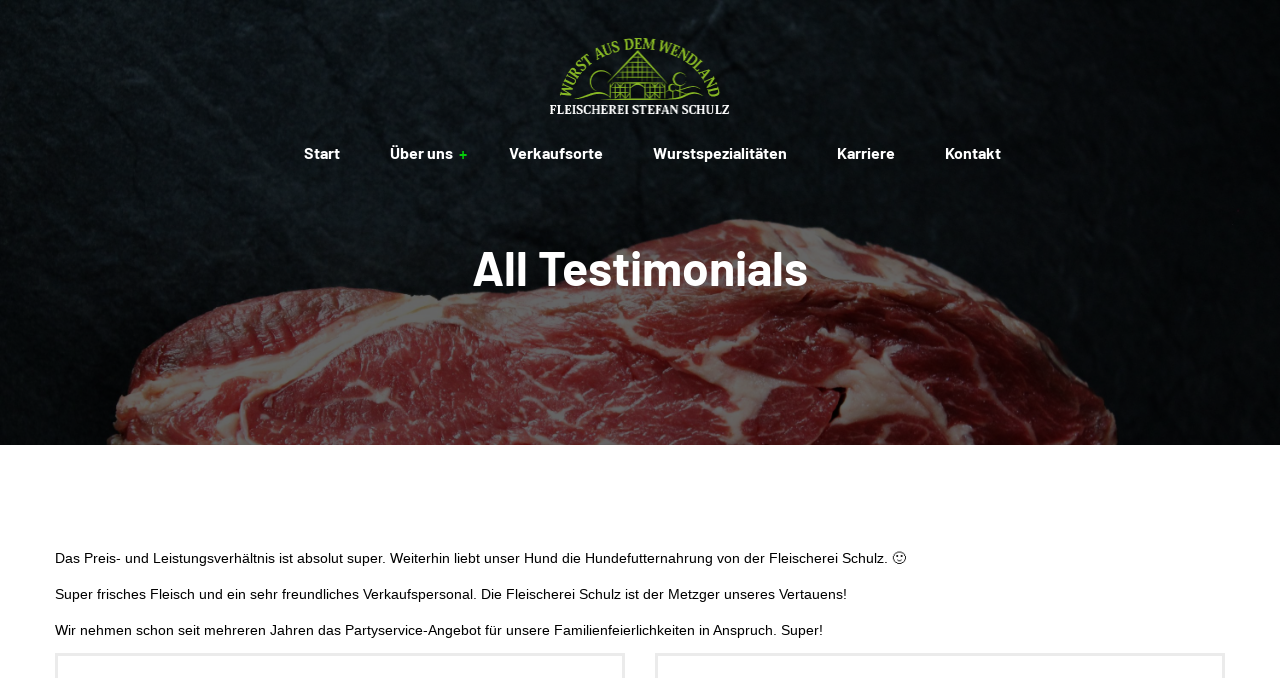

--- FILE ---
content_type: text/html; charset=UTF-8
request_url: https://wendlandwurst.de/?post_type=testimonials
body_size: 9852
content:
<!DOCTYPE html>
<html lang="de">
<head>
	<meta charset="UTF-8">
	<meta name="viewport" content="width=device-width">
	<meta name="format-detection" content="telephone=no">
	<link rel="profile" href="//gmpg.org/xfn/11">
	<link rel="pingback" href="https://wendlandwurst.de/xmlrpc.php">
	<meta name='robots' content='index, follow, max-image-preview:large, max-snippet:-1, max-video-preview:-1' />

	<!-- This site is optimized with the Yoast SEO plugin v26.8 - https://yoast.com/product/yoast-seo-wordpress/ -->
	<title>Testimonials Archiv &#8211; Wendlandwurst</title>
	<link rel="canonical" href="https://wendlandwurst.de/?post_type=testimonials" />
	<meta property="og:locale" content="de_DE" />
	<meta property="og:type" content="website" />
	<meta property="og:title" content="Testimonials Archiv &#8211; Wendlandwurst" />
	<meta property="og:url" content="https://wendlandwurst.de/?post_type=testimonials" />
	<meta property="og:site_name" content="Wendlandwurst" />
	<meta name="twitter:card" content="summary_large_image" />
	<script type="application/ld+json" class="yoast-schema-graph">{"@context":"https://schema.org","@graph":[{"@type":"CollectionPage","@id":"https://wendlandwurst.de/?post_type=testimonials","url":"https://wendlandwurst.de/?post_type=testimonials","name":"Testimonials Archiv &#8211; Wendlandwurst","isPartOf":{"@id":"https://wendlandwurst.de/#website"},"breadcrumb":{"@id":"https://wendlandwurst.de/?post_type=testimonials#breadcrumb"},"inLanguage":"de"},{"@type":"BreadcrumbList","@id":"https://wendlandwurst.de/?post_type=testimonials#breadcrumb","itemListElement":[{"@type":"ListItem","position":1,"name":"Startseite","item":"https://wendlandwurst.de/"},{"@type":"ListItem","position":2,"name":"Testimonials"}]},{"@type":"WebSite","@id":"https://wendlandwurst.de/#website","url":"https://wendlandwurst.de/","name":"Wendlandwurst","description":"Der richtige Ansprechpartner für regionales und qualitativ hochwertiges Fleisch!","potentialAction":[{"@type":"SearchAction","target":{"@type":"EntryPoint","urlTemplate":"https://wendlandwurst.de/?s={search_term_string}"},"query-input":{"@type":"PropertyValueSpecification","valueRequired":true,"valueName":"search_term_string"}}],"inLanguage":"de"}]}</script>
	<!-- / Yoast SEO plugin. -->


<link rel="alternate" type="application/rss+xml" title="Wendlandwurst &raquo; Feed" href="https://wendlandwurst.de/feed/" />
<link rel="alternate" type="application/rss+xml" title="Wendlandwurst &raquo; Kommentar-Feed" href="https://wendlandwurst.de/comments/feed/" />
<link rel="alternate" type="application/rss+xml" title="Wendlandwurst &raquo; Testimonials-Feed" href="https://wendlandwurst.de/?post_type=testimonials&#038;feed=rss2" />
<style id='wp-img-auto-sizes-contain-inline-css' type='text/css'>
img:is([sizes=auto i],[sizes^="auto," i]){contain-intrinsic-size:3000px 1500px}
/*# sourceURL=wp-img-auto-sizes-contain-inline-css */
</style>
<style id='wp-block-library-inline-css' type='text/css'>
:root{--wp-block-synced-color:#7a00df;--wp-block-synced-color--rgb:122,0,223;--wp-bound-block-color:var(--wp-block-synced-color);--wp-editor-canvas-background:#ddd;--wp-admin-theme-color:#007cba;--wp-admin-theme-color--rgb:0,124,186;--wp-admin-theme-color-darker-10:#006ba1;--wp-admin-theme-color-darker-10--rgb:0,107,160.5;--wp-admin-theme-color-darker-20:#005a87;--wp-admin-theme-color-darker-20--rgb:0,90,135;--wp-admin-border-width-focus:2px}@media (min-resolution:192dpi){:root{--wp-admin-border-width-focus:1.5px}}.wp-element-button{cursor:pointer}:root .has-very-light-gray-background-color{background-color:#eee}:root .has-very-dark-gray-background-color{background-color:#313131}:root .has-very-light-gray-color{color:#eee}:root .has-very-dark-gray-color{color:#313131}:root .has-vivid-green-cyan-to-vivid-cyan-blue-gradient-background{background:linear-gradient(135deg,#00d084,#0693e3)}:root .has-purple-crush-gradient-background{background:linear-gradient(135deg,#34e2e4,#4721fb 50%,#ab1dfe)}:root .has-hazy-dawn-gradient-background{background:linear-gradient(135deg,#faaca8,#dad0ec)}:root .has-subdued-olive-gradient-background{background:linear-gradient(135deg,#fafae1,#67a671)}:root .has-atomic-cream-gradient-background{background:linear-gradient(135deg,#fdd79a,#004a59)}:root .has-nightshade-gradient-background{background:linear-gradient(135deg,#330968,#31cdcf)}:root .has-midnight-gradient-background{background:linear-gradient(135deg,#020381,#2874fc)}:root{--wp--preset--font-size--normal:16px;--wp--preset--font-size--huge:42px}.has-regular-font-size{font-size:1em}.has-larger-font-size{font-size:2.625em}.has-normal-font-size{font-size:var(--wp--preset--font-size--normal)}.has-huge-font-size{font-size:var(--wp--preset--font-size--huge)}.has-text-align-center{text-align:center}.has-text-align-left{text-align:left}.has-text-align-right{text-align:right}.has-fit-text{white-space:nowrap!important}#end-resizable-editor-section{display:none}.aligncenter{clear:both}.items-justified-left{justify-content:flex-start}.items-justified-center{justify-content:center}.items-justified-right{justify-content:flex-end}.items-justified-space-between{justify-content:space-between}.screen-reader-text{border:0;clip-path:inset(50%);height:1px;margin:-1px;overflow:hidden;padding:0;position:absolute;width:1px;word-wrap:normal!important}.screen-reader-text:focus{background-color:#ddd;clip-path:none;color:#444;display:block;font-size:1em;height:auto;left:5px;line-height:normal;padding:15px 23px 14px;text-decoration:none;top:5px;width:auto;z-index:100000}html :where(.has-border-color){border-style:solid}html :where([style*=border-top-color]){border-top-style:solid}html :where([style*=border-right-color]){border-right-style:solid}html :where([style*=border-bottom-color]){border-bottom-style:solid}html :where([style*=border-left-color]){border-left-style:solid}html :where([style*=border-width]){border-style:solid}html :where([style*=border-top-width]){border-top-style:solid}html :where([style*=border-right-width]){border-right-style:solid}html :where([style*=border-bottom-width]){border-bottom-style:solid}html :where([style*=border-left-width]){border-left-style:solid}html :where(img[class*=wp-image-]){height:auto;max-width:100%}:where(figure){margin:0 0 1em}html :where(.is-position-sticky){--wp-admin--admin-bar--position-offset:var(--wp-admin--admin-bar--height,0px)}@media screen and (max-width:600px){html :where(.is-position-sticky){--wp-admin--admin-bar--position-offset:0px}}

/*# sourceURL=wp-block-library-inline-css */
</style><style id='global-styles-inline-css' type='text/css'>
:root{--wp--preset--aspect-ratio--square: 1;--wp--preset--aspect-ratio--4-3: 4/3;--wp--preset--aspect-ratio--3-4: 3/4;--wp--preset--aspect-ratio--3-2: 3/2;--wp--preset--aspect-ratio--2-3: 2/3;--wp--preset--aspect-ratio--16-9: 16/9;--wp--preset--aspect-ratio--9-16: 9/16;--wp--preset--color--black: #191716;--wp--preset--color--cyan-bluish-gray: #abb8c3;--wp--preset--color--white: #ffffff;--wp--preset--color--pale-pink: #f78da7;--wp--preset--color--vivid-red: #cf2e2e;--wp--preset--color--luminous-vivid-orange: #ff6900;--wp--preset--color--luminous-vivid-amber: #fcb900;--wp--preset--color--light-green-cyan: #7bdcb5;--wp--preset--color--vivid-green-cyan: #00d084;--wp--preset--color--pale-cyan-blue: #8ed1fc;--wp--preset--color--vivid-cyan-blue: #0693e3;--wp--preset--color--vivid-purple: #9b51e0;--wp--preset--color--main-theme: #9C2330;--wp--preset--color--gray: #F1EEE7;--wp--preset--color--red: #751E27;--wp--preset--gradient--vivid-cyan-blue-to-vivid-purple: linear-gradient(135deg,rgb(6,147,227) 0%,rgb(155,81,224) 100%);--wp--preset--gradient--light-green-cyan-to-vivid-green-cyan: linear-gradient(135deg,rgb(122,220,180) 0%,rgb(0,208,130) 100%);--wp--preset--gradient--luminous-vivid-amber-to-luminous-vivid-orange: linear-gradient(135deg,rgb(252,185,0) 0%,rgb(255,105,0) 100%);--wp--preset--gradient--luminous-vivid-orange-to-vivid-red: linear-gradient(135deg,rgb(255,105,0) 0%,rgb(207,46,46) 100%);--wp--preset--gradient--very-light-gray-to-cyan-bluish-gray: linear-gradient(135deg,rgb(238,238,238) 0%,rgb(169,184,195) 100%);--wp--preset--gradient--cool-to-warm-spectrum: linear-gradient(135deg,rgb(74,234,220) 0%,rgb(151,120,209) 20%,rgb(207,42,186) 40%,rgb(238,44,130) 60%,rgb(251,105,98) 80%,rgb(254,248,76) 100%);--wp--preset--gradient--blush-light-purple: linear-gradient(135deg,rgb(255,206,236) 0%,rgb(152,150,240) 100%);--wp--preset--gradient--blush-bordeaux: linear-gradient(135deg,rgb(254,205,165) 0%,rgb(254,45,45) 50%,rgb(107,0,62) 100%);--wp--preset--gradient--luminous-dusk: linear-gradient(135deg,rgb(255,203,112) 0%,rgb(199,81,192) 50%,rgb(65,88,208) 100%);--wp--preset--gradient--pale-ocean: linear-gradient(135deg,rgb(255,245,203) 0%,rgb(182,227,212) 50%,rgb(51,167,181) 100%);--wp--preset--gradient--electric-grass: linear-gradient(135deg,rgb(202,248,128) 0%,rgb(113,206,126) 100%);--wp--preset--gradient--midnight: linear-gradient(135deg,rgb(2,3,129) 0%,rgb(40,116,252) 100%);--wp--preset--font-size--small: 14px;--wp--preset--font-size--medium: 20px;--wp--preset--font-size--large: 24px;--wp--preset--font-size--x-large: 42px;--wp--preset--font-size--regular: 16px;--wp--preset--spacing--20: 0.44rem;--wp--preset--spacing--30: 0.67rem;--wp--preset--spacing--40: 1rem;--wp--preset--spacing--50: 1.5rem;--wp--preset--spacing--60: 2.25rem;--wp--preset--spacing--70: 3.38rem;--wp--preset--spacing--80: 5.06rem;--wp--preset--shadow--natural: 6px 6px 9px rgba(0, 0, 0, 0.2);--wp--preset--shadow--deep: 12px 12px 50px rgba(0, 0, 0, 0.4);--wp--preset--shadow--sharp: 6px 6px 0px rgba(0, 0, 0, 0.2);--wp--preset--shadow--outlined: 6px 6px 0px -3px rgb(255, 255, 255), 6px 6px rgb(0, 0, 0);--wp--preset--shadow--crisp: 6px 6px 0px rgb(0, 0, 0);}:where(.is-layout-flex){gap: 0.5em;}:where(.is-layout-grid){gap: 0.5em;}body .is-layout-flex{display: flex;}.is-layout-flex{flex-wrap: wrap;align-items: center;}.is-layout-flex > :is(*, div){margin: 0;}body .is-layout-grid{display: grid;}.is-layout-grid > :is(*, div){margin: 0;}:where(.wp-block-columns.is-layout-flex){gap: 2em;}:where(.wp-block-columns.is-layout-grid){gap: 2em;}:where(.wp-block-post-template.is-layout-flex){gap: 1.25em;}:where(.wp-block-post-template.is-layout-grid){gap: 1.25em;}.has-black-color{color: var(--wp--preset--color--black) !important;}.has-cyan-bluish-gray-color{color: var(--wp--preset--color--cyan-bluish-gray) !important;}.has-white-color{color: var(--wp--preset--color--white) !important;}.has-pale-pink-color{color: var(--wp--preset--color--pale-pink) !important;}.has-vivid-red-color{color: var(--wp--preset--color--vivid-red) !important;}.has-luminous-vivid-orange-color{color: var(--wp--preset--color--luminous-vivid-orange) !important;}.has-luminous-vivid-amber-color{color: var(--wp--preset--color--luminous-vivid-amber) !important;}.has-light-green-cyan-color{color: var(--wp--preset--color--light-green-cyan) !important;}.has-vivid-green-cyan-color{color: var(--wp--preset--color--vivid-green-cyan) !important;}.has-pale-cyan-blue-color{color: var(--wp--preset--color--pale-cyan-blue) !important;}.has-vivid-cyan-blue-color{color: var(--wp--preset--color--vivid-cyan-blue) !important;}.has-vivid-purple-color{color: var(--wp--preset--color--vivid-purple) !important;}.has-black-background-color{background-color: var(--wp--preset--color--black) !important;}.has-cyan-bluish-gray-background-color{background-color: var(--wp--preset--color--cyan-bluish-gray) !important;}.has-white-background-color{background-color: var(--wp--preset--color--white) !important;}.has-pale-pink-background-color{background-color: var(--wp--preset--color--pale-pink) !important;}.has-vivid-red-background-color{background-color: var(--wp--preset--color--vivid-red) !important;}.has-luminous-vivid-orange-background-color{background-color: var(--wp--preset--color--luminous-vivid-orange) !important;}.has-luminous-vivid-amber-background-color{background-color: var(--wp--preset--color--luminous-vivid-amber) !important;}.has-light-green-cyan-background-color{background-color: var(--wp--preset--color--light-green-cyan) !important;}.has-vivid-green-cyan-background-color{background-color: var(--wp--preset--color--vivid-green-cyan) !important;}.has-pale-cyan-blue-background-color{background-color: var(--wp--preset--color--pale-cyan-blue) !important;}.has-vivid-cyan-blue-background-color{background-color: var(--wp--preset--color--vivid-cyan-blue) !important;}.has-vivid-purple-background-color{background-color: var(--wp--preset--color--vivid-purple) !important;}.has-black-border-color{border-color: var(--wp--preset--color--black) !important;}.has-cyan-bluish-gray-border-color{border-color: var(--wp--preset--color--cyan-bluish-gray) !important;}.has-white-border-color{border-color: var(--wp--preset--color--white) !important;}.has-pale-pink-border-color{border-color: var(--wp--preset--color--pale-pink) !important;}.has-vivid-red-border-color{border-color: var(--wp--preset--color--vivid-red) !important;}.has-luminous-vivid-orange-border-color{border-color: var(--wp--preset--color--luminous-vivid-orange) !important;}.has-luminous-vivid-amber-border-color{border-color: var(--wp--preset--color--luminous-vivid-amber) !important;}.has-light-green-cyan-border-color{border-color: var(--wp--preset--color--light-green-cyan) !important;}.has-vivid-green-cyan-border-color{border-color: var(--wp--preset--color--vivid-green-cyan) !important;}.has-pale-cyan-blue-border-color{border-color: var(--wp--preset--color--pale-cyan-blue) !important;}.has-vivid-cyan-blue-border-color{border-color: var(--wp--preset--color--vivid-cyan-blue) !important;}.has-vivid-purple-border-color{border-color: var(--wp--preset--color--vivid-purple) !important;}.has-vivid-cyan-blue-to-vivid-purple-gradient-background{background: var(--wp--preset--gradient--vivid-cyan-blue-to-vivid-purple) !important;}.has-light-green-cyan-to-vivid-green-cyan-gradient-background{background: var(--wp--preset--gradient--light-green-cyan-to-vivid-green-cyan) !important;}.has-luminous-vivid-amber-to-luminous-vivid-orange-gradient-background{background: var(--wp--preset--gradient--luminous-vivid-amber-to-luminous-vivid-orange) !important;}.has-luminous-vivid-orange-to-vivid-red-gradient-background{background: var(--wp--preset--gradient--luminous-vivid-orange-to-vivid-red) !important;}.has-very-light-gray-to-cyan-bluish-gray-gradient-background{background: var(--wp--preset--gradient--very-light-gray-to-cyan-bluish-gray) !important;}.has-cool-to-warm-spectrum-gradient-background{background: var(--wp--preset--gradient--cool-to-warm-spectrum) !important;}.has-blush-light-purple-gradient-background{background: var(--wp--preset--gradient--blush-light-purple) !important;}.has-blush-bordeaux-gradient-background{background: var(--wp--preset--gradient--blush-bordeaux) !important;}.has-luminous-dusk-gradient-background{background: var(--wp--preset--gradient--luminous-dusk) !important;}.has-pale-ocean-gradient-background{background: var(--wp--preset--gradient--pale-ocean) !important;}.has-electric-grass-gradient-background{background: var(--wp--preset--gradient--electric-grass) !important;}.has-midnight-gradient-background{background: var(--wp--preset--gradient--midnight) !important;}.has-small-font-size{font-size: var(--wp--preset--font-size--small) !important;}.has-medium-font-size{font-size: var(--wp--preset--font-size--medium) !important;}.has-large-font-size{font-size: var(--wp--preset--font-size--large) !important;}.has-x-large-font-size{font-size: var(--wp--preset--font-size--x-large) !important;}
/*# sourceURL=global-styles-inline-css */
</style>

<style id='classic-theme-styles-inline-css' type='text/css'>
/*! This file is auto-generated */
.wp-block-button__link{color:#fff;background-color:#32373c;border-radius:9999px;box-shadow:none;text-decoration:none;padding:calc(.667em + 2px) calc(1.333em + 2px);font-size:1.125em}.wp-block-file__button{background:#32373c;color:#fff;text-decoration:none}
/*# sourceURL=/wp-includes/css/classic-themes.min.css */
</style>
<link rel='stylesheet' id='lte-custom-css' href='https://wendlandwurst.de/wp-content/plugins/lt-core/assets/lt-custom.css?ver=1.0.0' type='text/css' media='all' />
<link rel='stylesheet' id='bootstrap-css' href='https://wendlandwurst.de/wp-content/themes/bubulla/assets/css/bootstrap-grid.css?ver=1.0' type='text/css' media='all' />
<link rel='stylesheet' id='bubulla-plugins-css' href='https://wendlandwurst.de/wp-content/themes/bubulla/assets/css/plugins.css?ver=1.0.8' type='text/css' media='all' />
<link rel='stylesheet' id='bubulla-theme-style-css' href='https://wendlandwurst.de/wp-content/themes/bubulla/style.css?ver=1.0.8' type='text/css' media='all' />
<style id='bubulla-theme-style-inline-css' type='text/css'>
@font-face {
				font-family: 'bubulla-fontello';
				  src: url('//wendlandwurst.de/wp-content/uploads/2018/02/ltx-bubulla.eot?1.0.8');
				  src: url('//wendlandwurst.de/wp-content/uploads/2018/02/ltx-bubulla.eot?1.0.8#iefix') format('embedded-opentype'),
				       url('//wendlandwurst.de/wp-content/uploads/2018/02/ltx-bubulla.woff2?1.0.8') format('woff2'),
				       url('//wendlandwurst.de/wp-content/uploads/2018/02/ltx-bubulla.woff?1.0.8') format('woff'),
				       url('//wendlandwurst.de/wp-content/uploads/2018/02/ltx-bubulla.ttf?1.0.8') format('truetype'),
				       url('//wendlandwurst.de/wp-content/uploads/2018/02/ltx-bubulla.svg?1.0.8#ltx-bubulla') format('svg');
				  font-weight: normal;
				  font-style: normal;
				}
			:root {			  --black:  #000000;			  --black-darker:  #000000;			  --black-text:  rgba(0,0,0,1);			  --black-light:  rgba(0,0,0,.7);			  --gray:   #f1eee7;			  --gray-lighter:   rgba(241,238,231,.5);			  --white:  #FFFFFF;			  --white-text:  rgba(255,255,255,.75);			  --main:   #016303;			  --main-darker: #004500;			  --main-lighter:  rgba(1,99,3,.5);			  --second:   #06cc0b;			  --red:   #01b105;--font-main: 'Poppins';--font-headers: 'Barlow';--font-subheaders: 'Staatliches';			  			}				.page-header { background-image: url(//wendlandwurst.de/wp-content/uploads/2025/09/Entre-Cote-2020-123.jpg) !important; } #nav-wrapper.navbar-layout-transparent nav.navbar.dark { background-color: #292d35 !important; } nav.navbar .logo img { max-height: 180px !important; } 
/*# sourceURL=bubulla-theme-style-inline-css */
</style>
<link rel='stylesheet' id='font-awesome-css' href='https://wendlandwurst.de/wp-content/plugins/lt-core/framework/static/libs/font-awesome/css/font-awesome.min.css?ver=3.4.1' type='text/css' media='all' />
<link rel='stylesheet' id='vc_font_awesome_5_shims-css' href='https://wendlandwurst.de/wp-content/plugins/js_composer/assets/lib/vendor/dist/@fortawesome/fontawesome-free/css/v4-shims.min.css?ver=8.7.2' type='text/css' media='all' />
<link rel='stylesheet' id='vc_font_awesome_6-css' href='https://wendlandwurst.de/wp-content/plugins/js_composer/assets/lib/vendor/dist/@fortawesome/fontawesome-free/css/all.min.css?ver=8.7.2' type='text/css' media='all' />
<link rel='stylesheet' id='dashicons-css' href='https://wendlandwurst.de/wp-includes/css/dashicons.min.css?ver=6.9' type='text/css' media='all' />
<link rel='stylesheet' id='fw-option-type-icon-v2-pack-linecons-css' href='https://wendlandwurst.de/wp-content/plugins/lt-core/framework/static/libs/linecons/css/linecons.css?ver=3.4.1' type='text/css' media='all' />
<link rel='stylesheet' id='fw-option-type-icon-v2-pack-font-awesome-css' href='https://wendlandwurst.de/wp-content/plugins/lt-core/framework/static/libs/font-awesome/css/font-awesome.min.css?ver=3.4.1' type='text/css' media='all' />
<link rel='stylesheet' id='fw-option-type-icon-v2-pack-entypo-css' href='https://wendlandwurst.de/wp-content/plugins/lt-core/framework/static/libs/entypo/css/entypo.css?ver=3.4.1' type='text/css' media='all' />
<link rel='stylesheet' id='fw-option-type-icon-v2-pack-linearicons-css' href='https://wendlandwurst.de/wp-content/plugins/lt-core/framework/static/libs/lnr/css/lnr.css?ver=3.4.1' type='text/css' media='all' />
<link rel='stylesheet' id='fw-option-type-icon-v2-pack-typicons-css' href='https://wendlandwurst.de/wp-content/plugins/lt-core/framework/static/libs/typcn/css/typcn.css?ver=3.4.1' type='text/css' media='all' />
<link rel='stylesheet' id='fw-option-type-icon-v2-pack-unycon-css' href='https://wendlandwurst.de/wp-content/plugins/lt-core/framework/static/libs/unycon/unycon.css?ver=3.4.1' type='text/css' media='all' />
<link rel='stylesheet' id='magnific-popup-css' href='https://wendlandwurst.de/wp-content/themes/bubulla/assets/css/magnific-popup.css?ver=1.1.0' type='text/css' media='all' />
<link rel='stylesheet' id='bubulla-fontello-css' href='//wendlandwurst.de/wp-content/uploads/2018/02/ltx-bubulla-codes.css?ver=1.0.8' type='text/css' media='all' />
<script type="text/javascript" src="https://wendlandwurst.de/wp-includes/js/jquery/jquery.min.js?ver=3.7.1" id="jquery-core-js"></script>
<script type="text/javascript" src="https://wendlandwurst.de/wp-includes/js/jquery/jquery-migrate.min.js?ver=3.4.1" id="jquery-migrate-js"></script>
<script type="text/javascript" src="https://wendlandwurst.de/wp-content/themes/bubulla/assets/js/modernizr-2.6.2.min.js?ver=2.6.2" id="modernizr-js"></script>
<script></script><link rel="EditURI" type="application/rsd+xml" title="RSD" href="https://wendlandwurst.de/xmlrpc.php?rsd" />
<meta name="generator" content="WordPress 6.9" />
<style>
/* staatliches-regular - latin */
@font-face {
  font-family: 'Staatliches';
  font-style: normal;
  font-weight: 400;
  src: url('https://wendlandwurst.de/wp-content/fonts/staatliches-v5-latin-regular.eot'); /* IE9 Compat Modes */
  src: local(''),
       url('https://wendlandwurst.de/wp-content/fonts/staatliches-v5-latin-regular.eot?#iefix') format('embedded-opentype'), /* IE6-IE8 */
       url('https://wendlandwurst.de/wp-content/fonts/staatliches-v5-latin-regular.woff2') format('woff2'), /* Super Modern Browsers */
       url('https://wendlandwurst.de/wp-content/fonts/staatliches-v5-latin-regular.woff') format('woff'), /* Modern Browsers */
       url('https://wendlandwurst.de/wp-content/fonts/staatliches-v5-latin-regular.ttf') format('truetype'), /* Safari, Android, iOS */
       url('https://wendlandwurst.de/wp-content/fonts/staatliches-v5-latin-regular.svg#Staatliches') format('svg'); /* Legacy iOS */
}



/* barlow-700 - latin-ext_latin */
@font-face {
  font-family: 'Barlow';
  font-style: normal;
  font-weight: 700;
  src: url('https://wendlandwurst.de/wp-content/fonts/barlow-v5-latin-ext_latin-700.eot'); /* IE9 Compat Modes */
  src: local(''),
       url('https://wendlandwurst.de/wp-content/fonts/barlow-v5-latin-ext_latin-700.eot?#iefix') format('embedded-opentype'), /* IE6-IE8 */
       url('https://wendlandwurst.de/wp-content/fonts/barlow-v5-latin-ext_latin-700.woff2') format('woff2'), /* Super Modern Browsers */
       url('https://wendlandwurst.de/wp-content/fonts/barlow-v5-latin-ext_latin-700.woff') format('woff'), /* Modern Browsers */
       url('https://wendlandwurst.de/wp-content/fonts/barlow-v5-latin-ext_latin-700.ttf') format('truetype'), /* Safari, Android, iOS */
       url('https://wendlandwurst.de/wp-content/fonts/barlow-v5-latin-ext_latin-700.svg#Barlow') format('svg'); /* Legacy iOS */
}
/* barlow-700italic - latin-ext_latin */
@font-face {
  font-family: 'Barlow';
  font-style: italic;
  font-weight: 700;
  src: url('../fonts/barlow-v5-latin-ext_latin-700italic.eot'); /* IE9 Compat Modes */
  src: local(''),
       url('../fonts/barlow-v5-latin-ext_latin-700italic.eot?#iefix') format('embedded-opentype'), /* IE6-IE8 */
       url('../fonts/barlow-v5-latin-ext_latin-700italic.woff2') format('woff2'), /* Super Modern Browsers */
       url('../fonts/barlow-v5-latin-ext_latin-700italic.woff') format('woff'), /* Modern Browsers */
       url('../fonts/barlow-v5-latin-ext_latin-700italic.ttf') format('truetype'), /* Safari, Android, iOS */
       url('../fonts/barlow-v5-latin-ext_latin-700italic.svg#Barlow') format('svg'); /* Legacy iOS */
}
</style>
<meta name="generator" content="Powered by WPBakery Page Builder - drag and drop page builder for WordPress."/>
<link rel="icon" href="https://wendlandwurst.de/wp-content/uploads/2018/02/cropped-icon_fleischerei_schulz2-32x32.png" sizes="32x32" />
<link rel="icon" href="https://wendlandwurst.de/wp-content/uploads/2018/02/cropped-icon_fleischerei_schulz2-192x192.png" sizes="192x192" />
<link rel="apple-touch-icon" href="https://wendlandwurst.de/wp-content/uploads/2018/02/cropped-icon_fleischerei_schulz2-180x180.png" />
<meta name="msapplication-TileImage" content="https://wendlandwurst.de/wp-content/uploads/2018/02/cropped-icon_fleischerei_schulz2-270x270.png" />
		<style type="text/css" id="wp-custom-css">
			.ltx-parallax-slider h2 {
	font-size: 8.6vw;
}

.header-bg {
margin-top: -50px;
}

.heading.header-subheader .subheader {
	text-transform: none;
}

.ltx-header-h1-wrapper  {
	margin-top: 40px;
}

.countUp {
	font-size: 64px;
	color: #ffffff;
}

.ltx-post-headline {
	display: none;
}

.header-widget  {
	font-size: 19px;
}

.flex-control-nav {
	display: none;
}

.ltx-footer-wrapper {
background-size: cover;
}

.ltx-arrows {
	display: none;
}


/* Additional header for parallax */
.parallax-for-header > .wpb_wrapper {
	position: relative;
}

.header-slider-position {
	position: absolute;
	bottom: 36%;
	left: 10%;
	right: 10%;
	z-index: 9999;
	}

.header-slider-position h1 {
	font-size: 25px;
	font-weight: normal;
	
	   font-size: 2em;
    font-family: sans-serif;
    text-shadow:  1px  1px 10px black,
                  1px -1px 5px black,
                 -1px  2px 2px black,
                 -1px -1px 1px black;
}

@media only screen and (max-width: 800px) { 
.header-slider-position {
	position: absolute;
	bottom: 15%;
	left: 10%;
	right: 10%;
	z-index: 9999;
	}
	
	.ltx-parallax-slider {
		bottom: 70px;
	}
	.ltx-parallax-slider h2 {
	font-size: 14vw;
}
	.ltx-home-slider {
		height: 438px;
	}
		
	.header-slider-position h1 {
	font-size: 16.6px;
    text-shadow:  1px  1px 10px black,
                  1px -1px 5px black,
                 -1px  2px 2px black,
                 -1px -1px 1px black;
}
			font-weight: normal;
}
}
/* END Additional header for parallax */



.ltx-parallax-slider {
	top: 1px;
}

.box_headline h4 {
 color: #fff;
}

.h1_headline h1 {
	font-size: 5vh;
}

.descr {
	color: #fff;
}

a {
	color: #fff;
}

h1 {
	font-size: 52px;
}

.heading.header-subheader.heading-tag-h1 .subheader {
	font-size: 46px;
}


.page-template-default {
	    overflow-x: hidden;
}

.page-template {
		    overflow-x: hidden;
			    overflow-y: hidden;
}

.widgettitle {
	color: #fff;
	font-size: 21px;
}

.verkaufsorte_filialen p {
		line-height: 1.6;
}

.vc-hoverbox-block-inner h2 {
	font-size: 2.5em;
}

.ltx-header-h1-wrapper {
	margin-top: 90px;
}

.woocommerce ul.products li.product .woocommerce-Price-amount, .woocommerce-page ul.products li.product .woocommerce-Price-amount, .woocommerce ul.products[class*="columns-"] li.product .woocommerce-Price-amount, .woocommerce-page[class*="columns-"] ul.products li.product .woocommerce-Price-amount {
	font-size: 24px;
}

.price-unit, .price-unit > .amount   {
   font-size: 15px !important;
	color: #A9A9A9;
}

.price-unit, .price-unit > .unit{
   font-size: 15px !important;
	color: #A9A9A9;
}

.woocommerce div.product .woocommerce-tabs ul.tabs {
padding: 0 0 0 0;
}
.woocommerce-tabs {
box-shadow: rgba(0, 0, 0, 0.04) 0px 10px 36px 0px, rgba(0, 0, 0, 0.06) 0px 0px 0px 0px;
}

.woocommerce-Pice-amount {
	font-size: 21px;
}

.product_meta {
	display: none;
}

.shipping-costs-info a {
	color: #000;
}

.woocommerce div.product .summary.entry-summary .price {
	margin-bottom: 0px;
}

.price-unit smaller {
	margin-top: 0px;
}

.woocommerce div.product .summary.entry-summary .price {
	margin-top: 0px;
}

.woocommerce ul.products li.product .image .ltx-btn-wrap, .woocommerce-page ul.products li.product .image .ltx-btn-wrap, .woocommerce ul.products[class*="columns-"] li.product .image .ltx-btn-wrap, .woocommerce-page[class*="columns-"] ul.products li.product .image .ltx-btn-wrap {
	display: none;
}

.woocommerce-sidebar {
	background-color: #efefef;
}

#block-8 {
	padding-left: 20px;
}
#block-13 {
	margin-top: -55px;
	padding-left: 20px;
		padding-right: 20px;
}

.woocommerce ul.products li.product, .woocommerce-page ul.products li.product, .woocommerce ul.products[class*="columns-"] li.product, .woocommerce-page[class*="columns-"] ul.products li.product {
	padding: 0px 0px 0px 0px ;
	}

.wp-block-search__label {
	text-align: center;
	margin-bottom: 12px;
	color: #ffffff;
}

.woocommerce ul.products li.product .image, .woocommerce-page ul.products li.product .image, .woocommerce ul.products[class*="columns-"] li.product .image, .woocommerce-page[class*="columns-"] ul.products li.product .image
{
	margin-top: 14px;
}

.ltx-item-descr {
	z-index: 99999;
	margin-top: -56px;
}

.woocommerce-loop-product__title {
	color: #fff;
}
.product_list_widget .wc-gzd-additional-info, .products .wc-gzd-additional-info {
	margin-top: -11px;
}


.breadcrumbs {
	display: none;
}

		</style>
		<noscript><style> .wpb_animate_when_almost_visible { opacity: 1; }</style></noscript></head>
<body class="archive post-type-archive post-type-archive-testimonials wp-theme-bubulla full-width paceloader-enabled wpb-js-composer js-comp-ver-8.7.2 vc_responsive">
<div id="ltx-preloader" data-loader="Loading..."></div><div class="ltx-content-wrapper  desktop-center-transparent">
	<div class="header-wrapper header-h1  header-parallax  hasBreadcrumbs wrapper-navbar-layout-desktop-center-transparent ltx-pageheader-">
	<div id="nav-wrapper" class="navbar-layout-desktop-center-transparent">
	<nav class="navbar" data-spy="" data-offset-top="0">
		<div class="container">
			<div class="ltx-navbar-social"></div>				
			<div class="navbar-logo ">	
				<a class="logo" href="https://wendlandwurst.de/"><img src="//wendlandwurst.de/wp-content/uploads/2025/09/logo_wendlandwurst_website.png" alt="Wendlandwurst" srcset="//wendlandwurst.de/wp-content/uploads/2025/09/logo_wendlandwurst_website.png 1x,//wendlandwurst.de/wp-content/uploads/2025/09/logo_wendlandwurst_website.png 2x"></a>			</div>	
			<div class="ltx-navbar-icons-common"></div>					
			<div id="navbar" class="navbar-collapse collapse" data-mobile-screen-width="1200">
				<div class="toggle-wrap">
					<a class="logo" href="https://wendlandwurst.de/"><img src="//wendlandwurst.de/wp-content/uploads/2025/09/logo_wendlandwurst_website.png" alt="Wendlandwurst" srcset="//wendlandwurst.de/wp-content/uploads/2025/09/logo_wendlandwurst_website.png 1x,//wendlandwurst.de/wp-content/uploads/2025/09/logo_wendlandwurst_website.png 2x"></a>						
					<button type="button" class="navbar-toggle collapsed">
						<span class="close">&times;</span>
					</button>							
					<div class="clearfix"></div>
				</div>
				<ul id="menu-main-menu" class="nav navbar-nav"><li id="menu-item-12420" class="menu-item menu-item-type-post_type menu-item-object-page menu-item-home menu-item-12420"><a href="https://wendlandwurst.de/" ><span>Start</span></a></li>
<li id="menu-item-13556" class="menu-item menu-item-type-post_type menu-item-object-page menu-item-has-children menu-item-13556"><a href="https://wendlandwurst.de/fleischerei-schulz/" ><span>Über uns</span></a>
<ul class="sub-menu">
	<li id="menu-item-13559" class="menu-item menu-item-type-post_type menu-item-object-page menu-item-13559"><a href="https://wendlandwurst.de/fleischerei-schulz/" ><span>Landfleischerei Schulz</span></a></li>
	<li id="menu-item-12431" class="menu-item menu-item-type-post_type menu-item-object-page menu-item-12431"><a href="https://wendlandwurst.de/lohnschlachtung-im-wendland/" ><span>Lohnschlachtung</span></a></li>
	<li id="menu-item-12350" class="menu-item menu-item-type-post_type menu-item-object-page menu-item-12350"><a href="https://wendlandwurst.de/tiernahrung/" ><span>Tiernahrung</span></a></li>
</ul>
</li>
<li id="menu-item-13557" class="menu-item menu-item-type-post_type menu-item-object-page menu-item-13557"><a href="https://wendlandwurst.de/verkaufsorte/" ><span>Verkaufsorte</span></a></li>
<li id="menu-item-14495" class="menu-item menu-item-type-post_type menu-item-object-page menu-item-14495"><a href="https://wendlandwurst.de/wurstspezialitaeten/" ><span>Wurstspezialitäten</span></a></li>
<li id="menu-item-12144" class="menu-item menu-item-type-post_type menu-item-object-page menu-item-12144"><a href="https://wendlandwurst.de/karriere/" ><span>Karriere</span></a></li>
<li id="menu-item-46" class="menu-item menu-item-type-post_type menu-item-object-page menu-item-46"><a href="https://wendlandwurst.de/kontakt/" ><span>Kontakt</span></a></li>
</ul>				<div class="mobile-controls">
				</div>				
			</div>
			<div class="navbar-controls">	
				<button type="button" class="navbar-toggle collapsed">
					<span class="icon-bar top-bar"></span>
					<span class="icon-bar middle-bar"></span>
					<span class="icon-bar bottom-bar"></span>
				</button>			
			</div>	
		</div>
	</nav>
</div>
		<header class="page-header ltx-bg-parallax-enabled">
					    <div class="container">
		    	<span class="ltx-before"></span>
		    	<div class="ltx-header-h1-wrapper"><h1 class="header">All Testimonials</h1></div><ul class="breadcrumbs" typeof="BreadcrumbList" vocab="https://schema.org/"><li class="archive post-testimonials-archive current-item"><span property="itemListElement" typeof="ListItem"><span property="name" class="archive post-testimonials-archive current-item">Testimonials</span><meta property="url" content="https://wendlandwurst.de/?post_type=testimonials"><meta property="position" content="1"></span></li>
</ul>	 
				<span class="ltx-after"></span>
				<div class="ltx-header-icon"></div>
			    		    </div>
		</header>
			</div>		<div class="container main-wrapper"><div class="inner-page margin-default">
<p>Das Preis- und Leistungsverhältnis ist absolut super. Weiterhin liebt unser Hund die Hundefutternahrung von der Fleischerei Schulz. 🙂</p>
<p>Super frisches Fleisch und ein sehr freundliches Verkaufspersonal. Die Fleischerei Schulz ist der Metzger unseres Vertauens!</p>
<p>Wir nehmen schon seit mehreren Jahren das Partyservice-Angebot für unsere Familienfeierlichkeiten in Anspruch. Super!</p>
	<div class="ltx-testimonials-list ltx-testimonials-inner row masonry">
		<div class="col-lg-6 item"><div class="inner ">
	<div class="ltx-descr"><p>Das Preis- und Leistungsverhältnis ist absolut super. Weiterhin liebt unser Hund die Hundefutternahrung von der Fleischerei Schulz. :-)</p></div><div class="image"></div><div class="header">Silvia Aulbur</div></div>
</div><div class="col-lg-6 item"><div class="inner ">
	<div class="ltx-descr"><p>Super frisches Fleisch und ein sehr freundliches Verkaufspersonal. Die Fleischerei Schulz ist der Metzger unseres Vertauens!</p></div><div class="image"></div><div class="header">Christina Bonfante</div></div>
</div><div class="col-lg-6 item"><div class="inner ">
	<div class="ltx-descr"><p>Wir nehmen schon seit mehreren Jahren das Partyservice-Angebot für unsere Familienfeierlichkeiten in Anspruch. Super!</p></div><div class="image"></div><div class="header">Ursula Günther</div></div>
</div>        
	</div>  
	     
</div>
        </div>
    </div>
    <div class="ltx-footer-wrapper">
		<section id="ltx-widgets-footer" class="ltx-fw" >
			<div class="container">
				<div class="row row-center-x">
	                	                    						<div class="col-md-8 text-align-center    clearfix">    
							<div class="footer-widget-area">
								<div id="text-14" class="widget widget_text">			<div class="textwidget"><p><a class="logo" href="https://wendlandwurst.de/"><img decoding="async" src="//wendlandwurst.de/wp-content/uploads/2025/09/logo_wendlandwurst_website.png" alt="Wendlandwurst" srcset="//wendlandwurst.de/wp-content/uploads/2025/09/logo_wendlandwurst_website.png 1x,//wendlandwurst.de/wp-content/uploads/2025/09/logo_wendlandwurst_website.png 2x"></a><br />
Ob Rinder,- Schweine,- oder Kalbsfleisch, wir bieten Ihnen beste Qualität von <strong>regionalen Bauernhöfen.</strong> Sie erhalten hochwertige wendländische Fleisch- und Wurstspezialitäten aus eigener Herstellung.</p>
</div>
		</div><div id="text-15" class="widget widget_text">			<div class="textwidget">
</div>
		</div>							</div>
						</div>
							                	                    	                	                    	                	                    	                				</div>
			</div>
		</section>
	    		<footer class="copyright-block copyright-layout-">
			<div class="container">
	            <p><a href="https://wendlandwurst.de/impressum/">Impressum</a> | <a href="https://wendlandwurst.de/datenschutzerklaerung/">Datenschutzerklärung</a> | <a href="https://wendlandwurst.de/kontakt/">Kontakt</a></p>			</div>
		</footer>
		    </div>
<a href="#" class="ltx-go-top floating hidden-xs hidden-ms ltx-go-top-icon"><span class="go-top-icon-v2 icon icon-top"></span><span class="txt">Nach oben</span></a><script type="speculationrules">
{"prefetch":[{"source":"document","where":{"and":[{"href_matches":"/*"},{"not":{"href_matches":["/wp-*.php","/wp-admin/*","/wp-content/uploads/*","/wp-content/*","/wp-content/plugins/*","/wp-content/themes/bubulla/*","/*\\?(.+)"]}},{"not":{"selector_matches":"a[rel~=\"nofollow\"]"}},{"not":{"selector_matches":".no-prefetch, .no-prefetch a"}}]},"eagerness":"conservative"}]}
</script>
<script type="text/javascript" src="https://wendlandwurst.de/wp-includes/js/imagesloaded.min.js?ver=5.0.0" id="imagesloaded-js"></script>
<script type="text/javascript" src="https://wendlandwurst.de/wp-includes/js/masonry.min.js?ver=4.2.2" id="masonry-js"></script>
<script type="text/javascript" src="https://wendlandwurst.de/wp-includes/js/jquery/jquery.masonry.min.js?ver=3.1.2b" id="jquery-masonry-js"></script>
<script type="text/javascript" src="https://wendlandwurst.de/wp-content/themes/bubulla/assets/js/jquery.matchHeight.js?ver=6.9" id="matchheight-js"></script>
<script type="text/javascript" src="https://wendlandwurst.de/wp-content/themes/bubulla/assets/js/jquery.nicescroll.js?ver=3.7.6.0" id="nicescroll-js"></script>
<script type="text/javascript" src="https://wendlandwurst.de/wp-content/themes/bubulla/assets/js/bootstrap.min.js?ver=4.1.3" id="bootstrap-js"></script>
<script type="text/javascript" src="https://wendlandwurst.de/wp-content/themes/bubulla/assets/js/swiper.min.js?ver=4.5.0" id="swiper-js"></script>
<script type="text/javascript" src="https://wendlandwurst.de/wp-content/themes/bubulla/assets/js/scrollreveal.js?ver=3.3.4" id="scrollreveal-js"></script>
<script type="text/javascript" src="https://wendlandwurst.de/wp-content/themes/bubulla/assets/js/waypoint.js?ver=1.6.2" id="waypoint-js"></script>
<script type="text/javascript" src="https://wendlandwurst.de/wp-content/themes/bubulla/assets/js/parallax.min.js?ver=1.1.3" id="parallax-js"></script>
<script type="text/javascript" src="https://wendlandwurst.de/wp-content/themes/bubulla/assets/js/scripts.js?ver=1.0.8" id="bubulla-scripts-js"></script>
<script type="text/javascript" src="https://wendlandwurst.de/wp-content/themes/bubulla/assets/js/map-style.js?ver=1.0.0" id="bubulla-map-style-js"></script>
<script type="text/javascript" src="https://wendlandwurst.de/wp-content/themes/bubulla/assets/js/jquery.magnific-popup.js?ver=1.1.0" id="magnific-popup-js"></script>
<script type="text/javascript" src="https://wendlandwurst.de/wp-content/themes/bubulla/assets/js/pace.js?ver=6.9" id="pace-js"></script>
<script></script></body>
</html>


--- FILE ---
content_type: text/css
request_url: https://wendlandwurst.de/wp-content/plugins/lt-core/framework/static/libs/typcn/css/typcn.css?ver=3.4.1
body_size: 4089
content:
@charset 'UTF-8';
 
/* @FONT-FACE loads font into browser */
@font-face {
  font-family: 'typicons';
  font-weight: normal;
  font-style: normal;
  src: url('../fonts/typicons.eot');
  src: url('../fonts/typicons.eot?#iefix') format('embedded-opentype'),
       url('../fonts/typicons.woff') format('woff'),
       url('../fonts/typicons.ttf') format('truetype'),
       url('../fonts/typicons.svg#typicons') format('svg');
}
 
/* :before psuedo-selector inserts and styles icon */
.typcn:before {
  font-family: 'typicons';
  font-style: normal;
  font-weight: normal;
  speak: none;
  display: inline-block;
  text-decoration: inherit;
  width: 1em;
  height: 1em;
  font-size: 1em;
  line-height: 100%;
  text-align: center;
  -webkit-font-smoothing: antialiased;
  font-smoothing: antialiased;
  text-rendering: optimizeLegibility;
}
 
/* Code for individual icons */ 
.typcn-adjust-brightness:before { 
  content: '\e000'; /* '' */
} 
.typcn-adjust-contrast:before { 
  content: '\e001'; /* '' */
} 
.typcn-anchor-outline:before { 
  content: '\e002'; /* '' */
} 
.typcn-anchor:before { 
  content: '\e003'; /* '' */
} 
.typcn-archive:before { 
  content: '\e004'; /* '' */
} 
.typcn-arrow-back-outline:before { 
  content: '\e005'; /* '' */
} 
.typcn-arrow-back:before { 
  content: '\e006'; /* '' */
} 
.typcn-arrow-down-outline:before { 
  content: '\e007'; /* '' */
} 
.typcn-arrow-down-thick:before { 
  content: '\e008'; /* '' */
} 
.typcn-arrow-down:before { 
  content: '\e009'; /* '' */
} 
.typcn-arrow-forward-outline:before { 
  content: '\e00a'; /* '' */
} 
.typcn-arrow-forward:before { 
  content: '\e00b'; /* '' */
} 
.typcn-arrow-left-outline:before { 
  content: '\e00c'; /* '' */
} 
.typcn-arrow-left-thick:before { 
  content: '\e00d'; /* '' */
} 
.typcn-arrow-left:before { 
  content: '\e00e'; /* '' */
} 
.typcn-arrow-loop-outline:before { 
  content: '\e00f'; /* '' */
} 
.typcn-arrow-loop:before { 
  content: '\e010'; /* '' */
} 
.typcn-arrow-maximise-outline:before { 
  content: '\e011'; /* '' */
} 
.typcn-arrow-maximise:before { 
  content: '\e012'; /* '' */
} 
.typcn-arrow-minimise-outline:before { 
  content: '\e013'; /* '' */
} 
.typcn-arrow-minimise:before { 
  content: '\e014'; /* '' */
} 
.typcn-arrow-move-outline:before { 
  content: '\e015'; /* '' */
} 
.typcn-arrow-move:before { 
  content: '\e016'; /* '' */
} 
.typcn-arrow-repeat-outline:before { 
  content: '\e017'; /* '' */
} 
.typcn-arrow-repeat:before { 
  content: '\e018'; /* '' */
} 
.typcn-arrow-right-outline:before { 
  content: '\e019'; /* '' */
} 
.typcn-arrow-right-thick:before { 
  content: '\e01a'; /* '' */
} 
.typcn-arrow-right:before { 
  content: '\e01b'; /* '' */
} 
.typcn-arrow-shuffle:before { 
  content: '\e01c'; /* '' */
} 
.typcn-arrow-sorted-down:before { 
  content: '\e01d'; /* '' */
} 
.typcn-arrow-sorted-up:before { 
  content: '\e01e'; /* '' */
} 
.typcn-arrow-sync-outline:before { 
  content: '\e01f'; /* '' */
} 
.typcn-arrow-sync:before { 
  content: '\e020'; /* '' */
} 
.typcn-arrow-unsorted:before { 
  content: '\e021'; /* '' */
} 
.typcn-arrow-up-outline:before { 
  content: '\e022'; /* '' */
} 
.typcn-arrow-up-thick:before { 
  content: '\e023'; /* '' */
} 
.typcn-arrow-up:before { 
  content: '\e024'; /* '' */
} 
.typcn-at:before { 
  content: '\e025'; /* '' */
} 
.typcn-attachment-outline:before { 
  content: '\e026'; /* '' */
} 
.typcn-attachment:before { 
  content: '\e027'; /* '' */
} 
.typcn-backspace-outline:before { 
  content: '\e028'; /* '' */
} 
.typcn-backspace:before { 
  content: '\e029'; /* '' */
} 
.typcn-battery-charge:before { 
  content: '\e02a'; /* '' */
} 
.typcn-battery-full:before { 
  content: '\e02b'; /* '' */
} 
.typcn-battery-high:before { 
  content: '\e02c'; /* '' */
} 
.typcn-battery-low:before { 
  content: '\e02d'; /* '' */
} 
.typcn-battery-mid:before { 
  content: '\e02e'; /* '' */
} 
.typcn-beaker:before { 
  content: '\e02f'; /* '' */
} 
.typcn-beer:before { 
  content: '\e030'; /* '' */
} 
.typcn-bell:before { 
  content: '\e031'; /* '' */
} 
.typcn-book:before { 
  content: '\e032'; /* '' */
} 
.typcn-bookmark:before { 
  content: '\e033'; /* '' */
} 
.typcn-briefcase:before { 
  content: '\e034'; /* '' */
} 
.typcn-brush:before { 
  content: '\e035'; /* '' */
} 
.typcn-business-card:before { 
  content: '\e036'; /* '' */
} 
.typcn-calculator:before { 
  content: '\e037'; /* '' */
} 
.typcn-calendar-outline:before { 
  content: '\e038'; /* '' */
} 
.typcn-calendar:before { 
  content: '\e039'; /* '' */
} 
.typcn-camera-outline:before { 
  content: '\e03a'; /* '' */
} 
.typcn-camera:before { 
  content: '\e03b'; /* '' */
} 
.typcn-cancel-outline:before { 
  content: '\e03c'; /* '' */
} 
.typcn-cancel:before { 
  content: '\e03d'; /* '' */
} 
.typcn-chart-area-outline:before { 
  content: '\e03e'; /* '' */
} 
.typcn-chart-area:before { 
  content: '\e03f'; /* '' */
} 
.typcn-chart-bar-outline:before { 
  content: '\e040'; /* '' */
} 
.typcn-chart-bar:before { 
  content: '\e041'; /* '' */
} 
.typcn-chart-line-outline:before { 
  content: '\e042'; /* '' */
} 
.typcn-chart-line:before { 
  content: '\e043'; /* '' */
} 
.typcn-chart-pie-outline:before { 
  content: '\e044'; /* '' */
} 
.typcn-chart-pie:before { 
  content: '\e045'; /* '' */
} 
.typcn-chevron-left-outline:before { 
  content: '\e046'; /* '' */
} 
.typcn-chevron-left:before { 
  content: '\e047'; /* '' */
} 
.typcn-chevron-right-outline:before { 
  content: '\e048'; /* '' */
} 
.typcn-chevron-right:before { 
  content: '\e049'; /* '' */
} 
.typcn-clipboard:before { 
  content: '\e04a'; /* '' */
} 
.typcn-cloud-storage:before { 
  content: '\e04b'; /* '' */
} 
.typcn-cloud-storage-outline:before { 
  content: '\e054'; /* '' */
} 
.typcn-code-outline:before { 
  content: '\e04c'; /* '' */
} 
.typcn-code:before { 
  content: '\e04d'; /* '' */
} 
.typcn-coffee:before { 
  content: '\e04e'; /* '' */
} 
.typcn-cog-outline:before { 
  content: '\e04f'; /* '' */
} 
.typcn-cog:before { 
  content: '\e050'; /* '' */
} 
.typcn-compass:before { 
  content: '\e051'; /* '' */
} 
.typcn-contacts:before { 
  content: '\e052'; /* '' */
} 
.typcn-credit-card:before { 
  content: '\e053'; /* '' */
} 
.typcn-css3:before { 
  content: '\e055'; /* '' */
} 
.typcn-database:before { 
  content: '\e056'; /* '' */
} 
.typcn-delete-outline:before { 
  content: '\e057'; /* '' */
} 
.typcn-delete:before { 
  content: '\e058'; /* '' */
} 
.typcn-device-desktop:before { 
  content: '\e059'; /* '' */
} 
.typcn-device-laptop:before { 
  content: '\e05a'; /* '' */
} 
.typcn-device-phone:before { 
  content: '\e05b'; /* '' */
} 
.typcn-device-tablet:before { 
  content: '\e05c'; /* '' */
} 
.typcn-directions:before { 
  content: '\e05d'; /* '' */
} 
.typcn-divide-outline:before { 
  content: '\e05e'; /* '' */
} 
.typcn-divide:before { 
  content: '\e05f'; /* '' */
} 
.typcn-document-add:before { 
  content: '\e060'; /* '' */
} 
.typcn-document-delete:before { 
  content: '\e061'; /* '' */
} 
.typcn-document-text:before { 
  content: '\e062'; /* '' */
} 
.typcn-document:before { 
  content: '\e063'; /* '' */
} 
.typcn-download-outline:before { 
  content: '\e064'; /* '' */
} 
.typcn-download:before { 
  content: '\e065'; /* '' */
} 
.typcn-dropbox:before { 
  content: '\e066'; /* '' */
} 
.typcn-edit:before { 
  content: '\e067'; /* '' */
} 
.typcn-eject-outline:before { 
  content: '\e068'; /* '' */
} 
.typcn-eject:before { 
  content: '\e069'; /* '' */
} 
.typcn-equals-outline:before { 
  content: '\e06a'; /* '' */
} 
.typcn-equals:before { 
  content: '\e06b'; /* '' */
} 
.typcn-export-outline:before { 
  content: '\e06c'; /* '' */
} 
.typcn-export:before { 
  content: '\e06d'; /* '' */
} 
.typcn-eye-outline:before { 
  content: '\e06e'; /* '' */
} 
.typcn-eye:before { 
  content: '\e06f'; /* '' */
} 
.typcn-feather:before { 
  content: '\e070'; /* '' */
} 
.typcn-film:before { 
  content: '\e071'; /* '' */
} 
.typcn-filter:before { 
  content: '\e072'; /* '' */
} 
.typcn-flag-outline:before { 
  content: '\e073'; /* '' */
} 
.typcn-flag:before { 
  content: '\e074'; /* '' */
} 
.typcn-flash-outline:before { 
  content: '\e075'; /* '' */
} 
.typcn-flash:before { 
  content: '\e076'; /* '' */
} 
.typcn-flow-children:before { 
  content: '\e077'; /* '' */
} 
.typcn-flow-merge:before { 
  content: '\e078'; /* '' */
} 
.typcn-flow-parallel:before { 
  content: '\e079'; /* '' */
} 
.typcn-flow-switch:before { 
  content: '\e07a'; /* '' */
} 
.typcn-folder-add:before { 
  content: '\e07b'; /* '' */
} 
.typcn-folder-delete:before { 
  content: '\e07c'; /* '' */
} 
.typcn-folder-open:before { 
  content: '\e07d'; /* '' */
} 
.typcn-folder:before { 
  content: '\e07e'; /* '' */
} 
.typcn-gift:before { 
  content: '\e07f'; /* '' */
} 
.typcn-globe-outline:before { 
  content: '\e080'; /* '' */
} 
.typcn-globe:before { 
  content: '\e081'; /* '' */
} 
.typcn-group-outline:before { 
  content: '\e082'; /* '' */
} 
.typcn-group:before { 
  content: '\e083'; /* '' */
} 
.typcn-headphones:before { 
  content: '\e084'; /* '' */
} 
.typcn-heart-full-outline:before { 
  content: '\e085'; /* '' */
} 
.typcn-heart-half-outline:before { 
  content: '\e086'; /* '' */
} 
.typcn-heart-outline:before { 
  content: '\e087'; /* '' */
} 
.typcn-heart:before { 
  content: '\e088'; /* '' */
} 
.typcn-home-outline:before { 
  content: '\e089'; /* '' */
} 
.typcn-home:before { 
  content: '\e08a'; /* '' */
} 
.typcn-html5:before { 
  content: '\e08b'; /* '' */
} 
.typcn-image-outline:before { 
  content: '\e08c'; /* '' */
} 
.typcn-image:before { 
  content: '\e08d'; /* '' */
} 
.typcn-infinity-outline:before { 
  content: '\e08e'; /* '' */
} 
.typcn-infinity:before { 
  content: '\e08f'; /* '' */
} 
.typcn-info-large-outline:before { 
  content: '\e090'; /* '' */
} 
.typcn-info-large:before { 
  content: '\e091'; /* '' */
} 
.typcn-info-outline:before { 
  content: '\e092'; /* '' */
} 
.typcn-info:before { 
  content: '\e093'; /* '' */
} 
.typcn-input-checked-outline:before { 
  content: '\e094'; /* '' */
} 
.typcn-input-checked:before { 
  content: '\e095'; /* '' */
} 
.typcn-key-outline:before { 
  content: '\e096'; /* '' */
} 
.typcn-key:before { 
  content: '\e097'; /* '' */
} 
.typcn-keyboard:before { 
  content: '\e098'; /* '' */
} 
.typcn-leaf:before { 
  content: '\e099'; /* '' */
} 
.typcn-lightbulb:before { 
  content: '\e09a'; /* '' */
} 
.typcn-link-outline:before { 
  content: '\e09b'; /* '' */
} 
.typcn-link:before { 
  content: '\e09c'; /* '' */
} 
.typcn-location-arrow-outline:before { 
  content: '\e09d'; /* '' */
} 
.typcn-location-arrow:before { 
  content: '\e09e'; /* '' */
} 
.typcn-location-outline:before { 
  content: '\e09f'; /* '' */
} 
.typcn-location:before { 
  content: '\e0a0'; /* '' */
} 
.typcn-lock-closed-outline:before { 
  content: '\e0a1'; /* '' */
} 
.typcn-lock-closed:before { 
  content: '\e0a2'; /* '' */
} 
.typcn-lock-open-outline:before { 
  content: '\e0a3'; /* '' */
} 
.typcn-lock-open:before { 
  content: '\e0a4'; /* '' */
} 
.typcn-mail:before { 
  content: '\e0a5'; /* '' */
} 
.typcn-map:before { 
  content: '\e0a6'; /* '' */
} 
.typcn-media-eject-outline:before { 
  content: '\e0a7'; /* '' */
} 
.typcn-media-eject:before { 
  content: '\e0a8'; /* '' */
} 
.typcn-media-fast-forward-outline:before { 
  content: '\e0a9'; /* '' */
} 
.typcn-media-fast-forward:before { 
  content: '\e0aa'; /* '' */
} 
.typcn-media-pause-outline:before { 
  content: '\e0ab'; /* '' */
} 
.typcn-media-pause:before { 
  content: '\e0ac'; /* '' */
} 
.typcn-media-play-outline:before { 
  content: '\e0ad'; /* '' */
} 
.typcn-media-play-reverse-outline:before { 
  content: '\e0ae'; /* '' */
} 
.typcn-media-play-reverse:before { 
  content: '\e0af'; /* '' */
} 
.typcn-media-play:before { 
  content: '\e0b0'; /* '' */
} 
.typcn-media-record-outline:before { 
  content: '\e0b1'; /* '' */
} 
.typcn-media-record:before { 
  content: '\e0b2'; /* '' */
} 
.typcn-media-rewind-outline:before { 
  content: '\e0b3'; /* '' */
} 
.typcn-media-rewind:before { 
  content: '\e0b4'; /* '' */
} 
.typcn-media-stop-outline:before { 
  content: '\e0b5'; /* '' */
} 
.typcn-media-stop:before { 
  content: '\e0b6'; /* '' */
} 
.typcn-message-typing:before { 
  content: '\e0b7'; /* '' */
} 
.typcn-message:before { 
  content: '\e0b8'; /* '' */
} 
.typcn-messages:before { 
  content: '\e0b9'; /* '' */
} 
.typcn-microphone-outline:before { 
  content: '\e0ba'; /* '' */
} 
.typcn-microphone:before { 
  content: '\e0bb'; /* '' */
} 
.typcn-minus-outline:before { 
  content: '\e0bc'; /* '' */
} 
.typcn-minus:before { 
  content: '\e0bd'; /* '' */
} 
.typcn-mortar-board:before { 
  content: '\e0be'; /* '' */
} 
.typcn-news:before { 
  content: '\e0bf'; /* '' */
} 
.typcn-notes-outline:before { 
  content: '\e0c0'; /* '' */
} 
.typcn-notes:before { 
  content: '\e0c1'; /* '' */
} 
.typcn-pen:before { 
  content: '\e0c2'; /* '' */
} 
.typcn-pencil:before { 
  content: '\e0c3'; /* '' */
} 
.typcn-phone-outline:before { 
  content: '\e0c4'; /* '' */
} 
.typcn-phone:before { 
  content: '\e0c5'; /* '' */
} 
.typcn-pi-outline:before { 
  content: '\e0c6'; /* '' */
} 
.typcn-pi:before { 
  content: '\e0c7'; /* '' */
} 
.typcn-pin-outline:before { 
  content: '\e0c8'; /* '' */
} 
.typcn-pin:before { 
  content: '\e0c9'; /* '' */
} 
.typcn-pipette:before { 
  content: '\e0ca'; /* '' */
} 
.typcn-plane-outline:before { 
  content: '\e0cb'; /* '' */
} 
.typcn-plane:before { 
  content: '\e0cc'; /* '' */
} 
.typcn-plug:before { 
  content: '\e0cd'; /* '' */
} 
.typcn-plus-outline:before { 
  content: '\e0ce'; /* '' */
} 
.typcn-plus:before { 
  content: '\e0cf'; /* '' */
} 
.typcn-point-of-interest-outline:before { 
  content: '\e0d0'; /* '' */
} 
.typcn-point-of-interest:before { 
  content: '\e0d1'; /* '' */
} 
.typcn-power-outline:before { 
  content: '\e0d2'; /* '' */
} 
.typcn-power:before { 
  content: '\e0d3'; /* '' */
} 
.typcn-printer:before { 
  content: '\e0d4'; /* '' */
} 
.typcn-puzzle-outline:before { 
  content: '\e0d5'; /* '' */
} 
.typcn-puzzle:before { 
  content: '\e0d6'; /* '' */
} 
.typcn-radar-outline:before { 
  content: '\e0d7'; /* '' */
} 
.typcn-radar:before { 
  content: '\e0d8'; /* '' */
} 
.typcn-refresh-outline:before { 
  content: '\e0d9'; /* '' */
} 
.typcn-refresh:before { 
  content: '\e0da'; /* '' */
} 
.typcn-rss-outline:before { 
  content: '\e0db'; /* '' */
} 
.typcn-rss:before { 
  content: '\e0dc'; /* '' */
} 
.typcn-scissors-outline:before { 
  content: '\e0dd'; /* '' */
} 
.typcn-scissors:before { 
  content: '\e0de'; /* '' */
} 
.typcn-shopping-bag:before { 
  content: '\e0df'; /* '' */
} 
.typcn-shopping-cart:before { 
  content: '\e0e0'; /* '' */
} 
.typcn-social-at-circular:before { 
  content: '\e0e1'; /* '' */
} 
.typcn-social-dribbble-circular:before { 
  content: '\e0e2'; /* '' */
} 
.typcn-social-dribbble:before { 
  content: '\e0e3'; /* '' */
} 
.typcn-social-facebook-circular:before { 
  content: '\e0e4'; /* '' */
} 
.typcn-social-facebook:before { 
  content: '\e0e5'; /* '' */
} 
.typcn-social-flickr-circular:before { 
  content: '\e0e6'; /* '' */
} 
.typcn-social-flickr:before { 
  content: '\e0e7'; /* '' */
} 
.typcn-social-github-circular:before { 
  content: '\e0e8'; /* '' */
} 
.typcn-social-github:before { 
  content: '\e0e9'; /* '' */
} 
.typcn-social-google-plus-circular:before { 
  content: '\e0ea'; /* '' */
} 
.typcn-social-google-plus:before { 
  content: '\e0eb'; /* '' */
} 
.typcn-social-instagram-circular:before { 
  content: '\e0ec'; /* '' */
} 
.typcn-social-instagram:before { 
  content: '\e0ed'; /* '' */
} 
.typcn-social-last-fm-circular:before { 
  content: '\e0ee'; /* '' */
} 
.typcn-social-last-fm:before { 
  content: '\e0ef'; /* '' */
} 
.typcn-social-linkedin-circular:before { 
  content: '\e0f0'; /* '' */
} 
.typcn-social-linkedin:before { 
  content: '\e0f1'; /* '' */
} 
.typcn-social-pinterest-circular:before { 
  content: '\e0f2'; /* '' */
} 
.typcn-social-pinterest:before { 
  content: '\e0f3'; /* '' */
} 
.typcn-social-skype-outline:before { 
  content: '\e0f4'; /* '' */
} 
.typcn-social-skype:before { 
  content: '\e0f5'; /* '' */
} 
.typcn-social-tumbler-circular:before { 
  content: '\e0f6'; /* '' */
} 
.typcn-social-tumbler:before { 
  content: '\e0f7'; /* '' */
} 
.typcn-social-twitter-circular:before { 
  content: '\e0f8'; /* '' */
} 
.typcn-social-twitter:before { 
  content: '\e0f9'; /* '' */
} 
.typcn-social-vimeo-circular:before { 
  content: '\e0fa'; /* '' */
} 
.typcn-social-vimeo:before { 
  content: '\e0fb'; /* '' */
} 
.typcn-social-youtube-circular:before { 
  content: '\e0fc'; /* '' */
} 
.typcn-social-youtube:before { 
  content: '\e0fd'; /* '' */
} 
.typcn-sort-alphabetically-outline:before { 
  content: '\e0fe'; /* '' */
} 
.typcn-sort-alphabetically:before { 
  content: '\e0ff'; /* '' */
} 
.typcn-sort-numerically-outline:before { 
  content: '\e100'; /* '' */
} 
.typcn-sort-numerically:before { 
  content: '\e101'; /* '' */
} 
.typcn-spanner-outline:before { 
  content: '\e102'; /* '' */
} 
.typcn-spanner:before { 
  content: '\e103'; /* '' */
} 
.typcn-spiral:before { 
  content: '\e104'; /* '' */
} 
.typcn-star-full-outline:before { 
  content: '\e105'; /* '' */
} 
.typcn-star-half-outline:before { 
  content: '\e106'; /* '' */
} 
.typcn-star-half:before { 
  content: '\e107'; /* '' */
} 
.typcn-star-outline:before { 
  content: '\e108'; /* '' */
} 
.typcn-star:before { 
  content: '\e109'; /* '' */
} 
.typcn-starburst-outline:before { 
  content: '\e10a'; /* '' */
} 
.typcn-starburst:before { 
  content: '\e10b'; /* '' */
} 
.typcn-stopwatch:before { 
  content: '\e10c'; /* '' */
} 
.typcn-support:before { 
  content: '\e10d'; /* '' */
} 
.typcn-tabs-outline:before { 
  content: '\e10e'; /* '' */
} 
.typcn-tag:before { 
  content: '\e10f'; /* '' */
} 
.typcn-tags:before { 
  content: '\e110'; /* '' */
} 
.typcn-th-large-outline:before { 
  content: '\e111'; /* '' */
} 
.typcn-th-large:before { 
  content: '\e112'; /* '' */
} 
.typcn-th-list-outline:before { 
  content: '\e113'; /* '' */
} 
.typcn-th-list:before { 
  content: '\e114'; /* '' */
} 
.typcn-th-menu-outline:before { 
  content: '\e115'; /* '' */
} 
.typcn-th-menu:before { 
  content: '\e116'; /* '' */
} 
.typcn-th-small-outline:before { 
  content: '\e117'; /* '' */
} 
.typcn-th-small:before { 
  content: '\e118'; /* '' */
} 
.typcn-thermometer:before { 
  content: '\e119'; /* '' */
} 
.typcn-thumbs-down:before { 
  content: '\e11a'; /* '' */
} 
.typcn-thumbs-ok:before { 
  content: '\e11b'; /* '' */
} 
.typcn-thumbs-up:before { 
  content: '\e11c'; /* '' */
} 
.typcn-tick-outline:before { 
  content: '\e11d'; /* '' */
} 
.typcn-tick:before { 
  content: '\e11e'; /* '' */
} 
.typcn-ticket:before { 
  content: '\e11f'; /* '' */
} 
.typcn-time:before { 
  content: '\e120'; /* '' */
} 
.typcn-times-outline:before { 
  content: '\e121'; /* '' */
} 
.typcn-times:before { 
  content: '\e122'; /* '' */
} 
.typcn-trash:before { 
  content: '\e123'; /* '' */
} 
.typcn-tree:before { 
  content: '\e124'; /* '' */
} 
.typcn-upload-outline:before { 
  content: '\e125'; /* '' */
} 
.typcn-upload:before { 
  content: '\e126'; /* '' */
} 
.typcn-user-add-outline:before { 
  content: '\e127'; /* '' */
} 
.typcn-user-add:before { 
  content: '\e128'; /* '' */
} 
.typcn-user-delete-outline:before { 
  content: '\e129'; /* '' */
} 
.typcn-user-delete:before { 
  content: '\e12a'; /* '' */
} 
.typcn-user-outline:before { 
  content: '\e12b'; /* '' */
} 
.typcn-user:before { 
  content: '\e12c'; /* '' */
} 
.typcn-vendor-android:before { 
  content: '\e12d'; /* '' */
} 
.typcn-vendor-apple:before { 
  content: '\e12e'; /* '' */
} 
.typcn-vendor-microsoft:before { 
  content: '\e12f'; /* '' */
} 
.typcn-video-outline:before { 
  content: '\e130'; /* '' */
} 
.typcn-video:before { 
  content: '\e131'; /* '' */
} 
.typcn-volume-down:before { 
  content: '\e132'; /* '' */
} 
.typcn-volume-mute:before { 
  content: '\e133'; /* '' */
} 
.typcn-volume-up:before { 
  content: '\e134'; /* '' */
} 
.typcn-volume:before { 
  content: '\e135'; /* '' */
} 
.typcn-warning-outline:before { 
  content: '\e136'; /* '' */
} 
.typcn-warning:before { 
  content: '\e137'; /* '' */
} 
.typcn-watch:before { 
  content: '\e138'; /* '' */
} 
.typcn-waves-outline:before { 
  content: '\e139'; /* '' */
} 
.typcn-waves:before { 
  content: '\e13a'; /* '' */
} 
.typcn-weather-cloudy:before { 
  content: '\e13b'; /* '' */
} 
.typcn-weather-downpour:before { 
  content: '\e13c'; /* '' */
} 
.typcn-weather-night:before { 
  content: '\e13d'; /* '' */
} 
.typcn-weather-partly-sunny:before { 
  content: '\e13e'; /* '' */
} 
.typcn-weather-shower:before { 
  content: '\e13f'; /* '' */
} 
.typcn-weather-snow:before { 
  content: '\e140'; /* '' */
} 
.typcn-weather-stormy:before { 
  content: '\e141'; /* '' */
} 
.typcn-weather-sunny:before { 
  content: '\e142'; /* '' */
} 
.typcn-weather-windy-cloudy:before { 
  content: '\e143'; /* '' */
} 
.typcn-weather-windy:before { 
  content: '\e144'; /* '' */
} 
.typcn-wi-fi-outline:before { 
  content: '\e145'; /* '' */
} 
.typcn-wi-fi:before { 
  content: '\e146'; /* '' */
} 
.typcn-wine:before { 
  content: '\e147'; /* '' */
} 
.typcn-world-outline:before { 
  content: '\e148'; /* '' */
} 
.typcn-world:before { 
  content: '\e149'; /* '' */
} 
.typcn-zoom-in-outline:before { 
  content: '\e14a'; /* '' */
} 
.typcn-zoom-in:before { 
  content: '\e14b'; /* '' */
} 
.typcn-zoom-out-outline:before { 
  content: '\e14c'; /* '' */
} 
.typcn-zoom-out:before { 
  content: '\e14d'; /* '' */
} 
.typcn-zoom-outline:before { 
  content: '\e14e'; /* '' */
} 
.typcn-zoom:before { 
  content: '\e14f'; /* '' */
}
